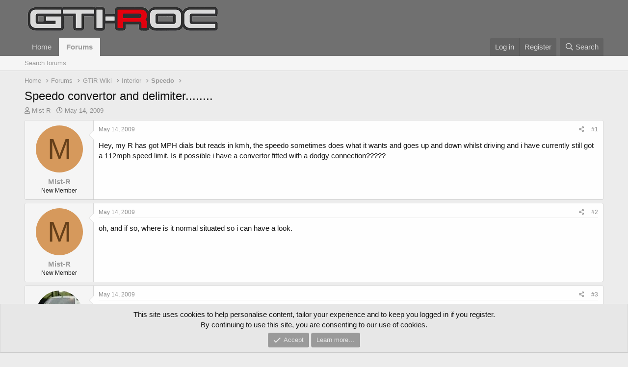

--- FILE ---
content_type: text/html; charset=utf-8
request_url: https://www.google.com/recaptcha/api2/aframe
body_size: 266
content:
<!DOCTYPE HTML><html><head><meta http-equiv="content-type" content="text/html; charset=UTF-8"></head><body><script nonce="uQcKsAg9ViaMWx-566cqoQ">/** Anti-fraud and anti-abuse applications only. See google.com/recaptcha */ try{var clients={'sodar':'https://pagead2.googlesyndication.com/pagead/sodar?'};window.addEventListener("message",function(a){try{if(a.source===window.parent){var b=JSON.parse(a.data);var c=clients[b['id']];if(c){var d=document.createElement('img');d.src=c+b['params']+'&rc='+(localStorage.getItem("rc::a")?sessionStorage.getItem("rc::b"):"");window.document.body.appendChild(d);sessionStorage.setItem("rc::e",parseInt(sessionStorage.getItem("rc::e")||0)+1);localStorage.setItem("rc::h",'1768746743793');}}}catch(b){}});window.parent.postMessage("_grecaptcha_ready", "*");}catch(b){}</script></body></html>